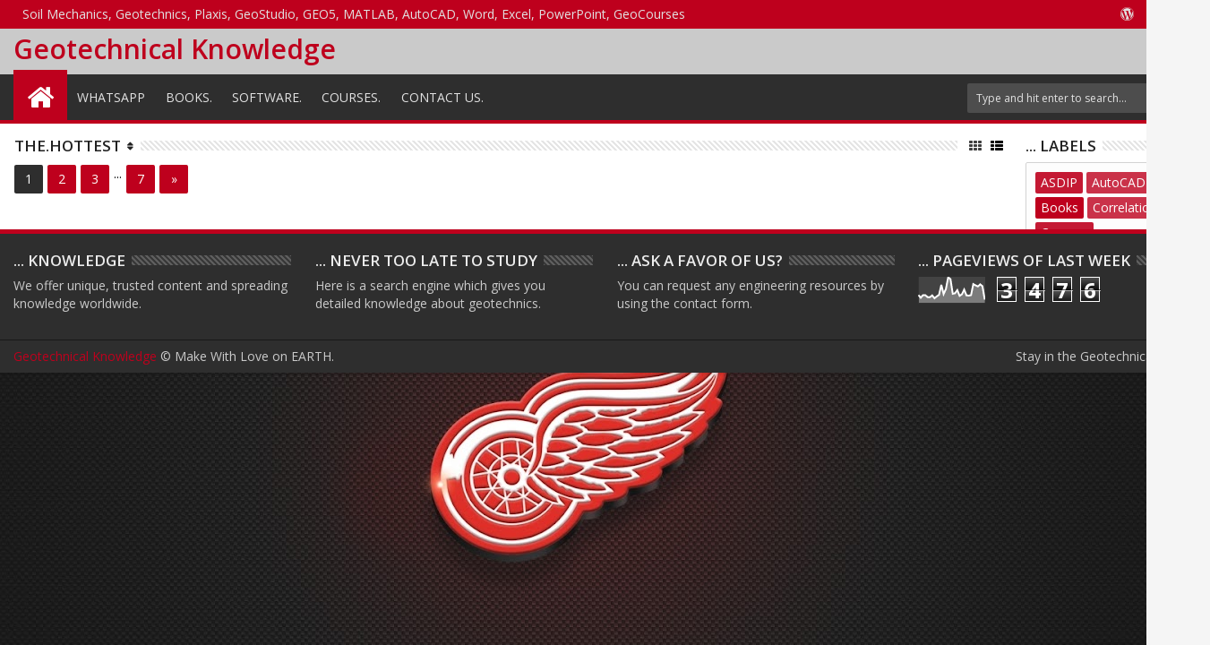

--- FILE ---
content_type: text/html; charset=UTF-8
request_url: https://www.geoteknikk.com/b/stats?style=WHITE_TRANSPARENT&timeRange=LAST_WEEK&token=APq4FmCinduInI71jG0YBMByB11cB2jk0JonEEgiKImY7tk1Ha95swHnus4chjsOsTGWAp1CX1MGmR8xONdBvOY-oLPhdgbxoQ
body_size: 42
content:
{"total":3476,"sparklineOptions":{"backgroundColor":{"fillOpacity":0.1,"fill":"#ffffff"},"series":[{"areaOpacity":0.3,"color":"#fff"}]},"sparklineData":[[0,31],[1,21],[2,31],[3,31],[4,23],[5,23],[6,30],[7,19],[8,26],[9,32],[10,70],[11,35],[12,54],[13,99],[14,92],[15,36],[16,38],[17,50],[18,28],[19,34],[20,52],[21,30],[22,29],[23,31],[24,73],[25,68],[26,64],[27,72],[28,65],[29,14]],"nextTickMs":225000}

--- FILE ---
content_type: text/html; charset=utf-8
request_url: https://www.google.com/recaptcha/api2/aframe
body_size: 266
content:
<!DOCTYPE HTML><html><head><meta http-equiv="content-type" content="text/html; charset=UTF-8"></head><body><script nonce="5Sc-A9290vCGCk6KzaRt6A">/** Anti-fraud and anti-abuse applications only. See google.com/recaptcha */ try{var clients={'sodar':'https://pagead2.googlesyndication.com/pagead/sodar?'};window.addEventListener("message",function(a){try{if(a.source===window.parent){var b=JSON.parse(a.data);var c=clients[b['id']];if(c){var d=document.createElement('img');d.src=c+b['params']+'&rc='+(localStorage.getItem("rc::a")?sessionStorage.getItem("rc::b"):"");window.document.body.appendChild(d);sessionStorage.setItem("rc::e",parseInt(sessionStorage.getItem("rc::e")||0)+1);localStorage.setItem("rc::h",'1768991922391');}}}catch(b){}});window.parent.postMessage("_grecaptcha_ready", "*");}catch(b){}</script></body></html>

--- FILE ---
content_type: text/javascript; charset=UTF-8
request_url: https://www.geoteknikk.com/feeds/posts/summary?max-results=1&alt=json-in-script&callback=jQuery111304354016908441867_1768991919895
body_size: 1593
content:
// API callback
jQuery111304354016908441867_1768991919895({"version":"1.0","encoding":"UTF-8","feed":{"xmlns":"http://www.w3.org/2005/Atom","xmlns$openSearch":"http://a9.com/-/spec/opensearchrss/1.0/","xmlns$blogger":"http://schemas.google.com/blogger/2008","xmlns$georss":"http://www.georss.org/georss","xmlns$gd":"http://schemas.google.com/g/2005","xmlns$thr":"http://purl.org/syndication/thread/1.0","id":{"$t":"tag:blogger.com,1999:blog-736739681027891019"},"updated":{"$t":"2026-01-15T00:06:43.319+03:00"},"category":[{"term":"Books"},{"term":"Geotechnics"},{"term":"Soil Mechanics"},{"term":"Software"},{"term":"Matlab"},{"term":"Ground Improvement"},{"term":"PLAXIS"},{"term":"Slope Stability"},{"term":"ASDIP"},{"term":"Courses"},{"term":"Earthquake"},{"term":"Statistics"},{"term":"AutoCAD"},{"term":"Correlations"},{"term":"Data Analysis"},{"term":"Deep Learning"},{"term":"Foxit"},{"term":"GEO5"},{"term":"GeoStudio"},{"term":"Geology"},{"term":"MS Office"},{"term":"Machine Learning"},{"term":"PDF"},{"term":"Programming"},{"term":"SeismoSoft"},{"term":"Soil Dynamics"},{"term":"Soil Testing"},{"term":"Tunnels"}],"title":{"type":"text","$t":"Geotechnical Knowledge"},"subtitle":{"type":"html","$t":""},"link":[{"rel":"http://schemas.google.com/g/2005#feed","type":"application/atom+xml","href":"https:\/\/www.geoteknikk.com\/feeds\/posts\/summary"},{"rel":"self","type":"application/atom+xml","href":"https:\/\/www.blogger.com\/feeds\/736739681027891019\/posts\/summary?alt=json-in-script\u0026max-results=1"},{"rel":"alternate","type":"text/html","href":"https:\/\/www.geoteknikk.com\/"},{"rel":"hub","href":"http://pubsubhubbub.appspot.com/"},{"rel":"next","type":"application/atom+xml","href":"https:\/\/www.blogger.com\/feeds\/736739681027891019\/posts\/summary?alt=json-in-script\u0026start-index=2\u0026max-results=1"}],"author":[{"name":{"$t":"Geo.Knowledge"},"uri":{"$t":"http:\/\/www.blogger.com\/profile\/18188850017669472293"},"email":{"$t":"noreply@blogger.com"},"gd$image":{"rel":"http://schemas.google.com/g/2005#thumbnail","width":"32","height":"32","src":"https:\/\/blogger.googleusercontent.com\/img\/b\/R29vZ2xl\/AVvXsEjPrKCjAV3KHORDxwl0ExJ3pJ8hrsJv2tyGCsZiJUMXe-IjQKIrMT7Vrr8puxPAlb1jKUtr1pIF9Lp8qy8Jic7goadt2vzGEp2FW1_pQX-1aTS3NDs7_5GCFAUOuno_ryJtxRSX564BM2FnTLhpQAbYg4ODyo9qC6Pz7jSbS2kZe-jT_h4\/s1600\/GeoWhite.png"}}],"generator":{"version":"7.00","uri":"http://www.blogger.com","$t":"Blogger"},"openSearch$totalResults":{"$t":"55"},"openSearch$startIndex":{"$t":"1"},"openSearch$itemsPerPage":{"$t":"1"},"entry":[{"id":{"$t":"tag:blogger.com,1999:blog-736739681027891019.post-3071548374041204368"},"published":{"$t":"2026-01-14T23:52:00.000+03:00"},"updated":{"$t":"2026-01-14T23:52:33.238+03:00"},"category":[{"scheme":"http://www.blogger.com/atom/ns#","term":"Books"},{"scheme":"http://www.blogger.com/atom/ns#","term":"Machine Learning"},{"scheme":"http://www.blogger.com/atom/ns#","term":"Matlab"}],"title":{"type":"text","$t":"MATLAB Machine Learning Recipes: A Problem-Solution Approach 3rd Edition"},"summary":{"type":"text","$t":"Michael Paluszek, Stephanie Thomas - 472 pages - Language: ‎English - Publisher :‎ Apress; 3rd edition (March, 2024).Harness the power of MATLAB to resolve a wide range of machine learning challenges. This new and updated third edition provides examples of technologies critical to machine learning. Each example solves a real-world problem, and all code provided is executable. You can easily look "},"link":[{"rel":"edit","type":"application/atom+xml","href":"https:\/\/www.blogger.com\/feeds\/736739681027891019\/posts\/default\/3071548374041204368"},{"rel":"self","type":"application/atom+xml","href":"https:\/\/www.blogger.com\/feeds\/736739681027891019\/posts\/default\/3071548374041204368"},{"rel":"alternate","type":"text/html","href":"https:\/\/www.geoteknikk.com\/2026\/01\/matlab-machine-learning-recipes-problem.html","title":"MATLAB Machine Learning Recipes: A Problem-Solution Approach 3rd Edition"}],"author":[{"name":{"$t":"Geo.Knowledge"},"uri":{"$t":"http:\/\/www.blogger.com\/profile\/18188850017669472293"},"email":{"$t":"noreply@blogger.com"},"gd$image":{"rel":"http://schemas.google.com/g/2005#thumbnail","width":"32","height":"32","src":"https:\/\/blogger.googleusercontent.com\/img\/b\/R29vZ2xl\/AVvXsEjPrKCjAV3KHORDxwl0ExJ3pJ8hrsJv2tyGCsZiJUMXe-IjQKIrMT7Vrr8puxPAlb1jKUtr1pIF9Lp8qy8Jic7goadt2vzGEp2FW1_pQX-1aTS3NDs7_5GCFAUOuno_ryJtxRSX564BM2FnTLhpQAbYg4ODyo9qC6Pz7jSbS2kZe-jT_h4\/s1600\/GeoWhite.png"}}],"media$thumbnail":{"xmlns$media":"http://search.yahoo.com/mrss/","url":"https:\/\/blogger.googleusercontent.com\/img\/b\/R29vZ2xl\/AVvXsEhGYdFRs4JzOuJIuO_hYu_UA3kdpxjpnip6mYFVORGii7J00YpN0kfaQC8s9ryE5OhpOXa32mjjJMB7l2mJzEuoKjUmPxlqAlj_8Igjfe8Zc5tjQhs6gIIVMcWvuxyCwLwcewWLYbMhC3Wm_tqSN72JQCpi_T2UA-bIaeDdhVz6jIP2_-8Hj2U0IcXKHzI\/s72-c\/Paluszek,%20MATLAB%20Machine%20Learning%20Recipes-A%20Problem%20Solution%20Approach%203rd%20Edition.jpg","height":"72","width":"72"}}]}});